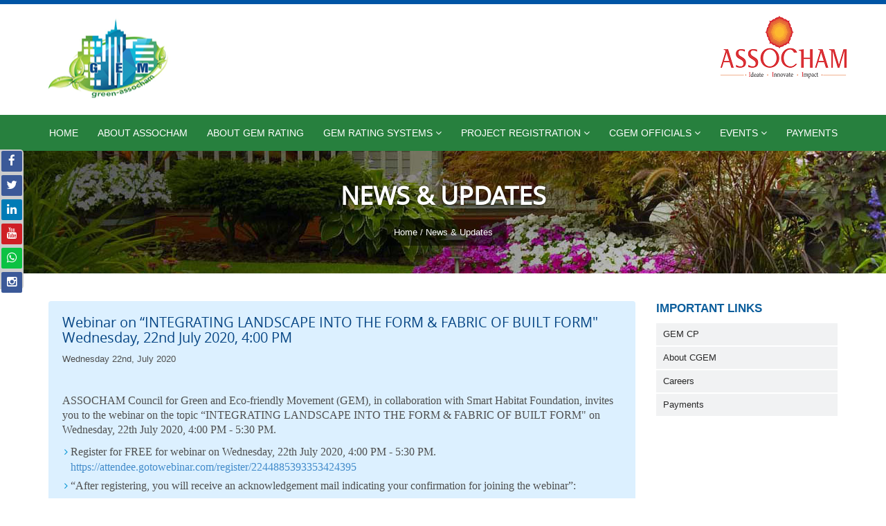

--- FILE ---
content_type: text/html; charset=UTF-8
request_url: https://green-assocham.com/news.php?id=90
body_size: 20227
content:
<!DOCTYPE html>
<html lang="en">
<head><meta http-equiv="Content-Type" content="text/html; charset=utf-8">

<meta http-equiv="X-UA-Compatible" content="IE=edge">
<meta name="viewport" content="width=device-width, initial-scale=1">
<title>Welcome</title>
<meta name="keywords" content="">
<meta name="description" content="">
<link rel="icon" href="images/fabicon.png" sizes="16x16"> 
<link href="css/bootstrap.min.css" rel="stylesheet">
<link href="style.css" rel="stylesheet">
<link rel="stylesheet" href="css/settings.css" type="text/css" />
<link rel="stylesheet" href="css/captions.css" type="text/css" />
<link href="https://maxcdn.bootstrapcdn.com/font-awesome/4.6.2/css/font-awesome.min.css" rel="stylesheet">    
<script src="js/jquery-1.11.1.min.js" type="text/javascript"></script>
<script type="text/javascript" src="js/jquery.validate.min.js"></script>
<script type="text/javascript" src="js/myscript.js"></script>
<script type="text/javascript" src="js/jquery-ui-1.8.2.custom.min.js"></script>
<link href="css/css.css" rel="stylesheet" type="text/css" /> 
<script src='https://www.google.com/recaptcha/api.js' async defer></script>
</head>
  <body class="home">
  
  
    <header>
    	<!--<section class="top-hdr"> 
  <div class="container">
  	<div class="row">
    	<div class="col-md-9"> 
        	<div class="top-links">
				
				<a href="cms.php?id=3&menu_id=1&title=contact-us">Contact Us</a>  | <div class="btn btn-brand"><a href="sign_in.php">Project Sign In</a></div> 			</div>
            </div>
    	<div class="col-md-3">
        <div class="search-area">
        <form class="search-form tab-pane active" id="movie" action="checkWebsiteSearch.php">
          <input id="dd_user_input" name="searchVal" type="text" onblur="if(this.value=='')this.value=this.defaultValue;" onfocus="if(this.value==this.defaultValue)this.value='';" class="form-control wd80" placeholder="Search..."/> 
		  
          <button type="submit"><i class="fa fa-search"></i></button>
        </form>
        
   </div>
        
        </div>
    </div>
    </div>
</section> -->
  
  </div>
    <header>
    	<div class="top-header">
            <div class="container">
                <div class="row">
                    <div class="col-sm-4 col-md-3 col-lg-3 logo-header">
                                                <a href="http://green-assocham.com/">
							<img src="header_img/1537808076.png" alt="ASSOCHAM GEM Green" />
						</a>
						                    </div>
                    <!-- END .logo-header -->
                    
                  <div class="col-sm-4 col-md-6 col-lg-6">
                                        </div> 
                      
                      
                      <div class="col-sm-4 col-md-3 col-lg-3 logo-header1">
                                                <a href=""target="_blank">
							<img src="header_img/1693546603.png" alt="Assocham"  />
						</a>
						                    </div>  
                  
                           	
                </div><!-- END .row -->
            </div><!-- END .container -->
        </div><!-- END .top-header -->
        
        <section class="main-navigation">
            <nav class="navbar navbar-default" role="navigation">
              <div class="container">
                <!-- Brand and toggle get grouped for better mobile display -->
                <div class="navbar-header">
                  <button type="button" class="navbar-toggle" data-toggle="collapse" data-target="#bs-example-navbar-collapse-1">
                    <span class="sr-only">Toggle navigation</span>
                    <span class="icon-bar"></span>
                    <span class="icon-bar"></span>
                    <span class="icon-bar"></span>
                  </button>
                  <a class="navbar-brand" href="#">Select Page</a>
                </div>
            
                <!-- Collect the nav links, forms, and other content for toggling -->
                <div class="collapse navbar-collapse" id="bs-example-navbar-collapse-1">
                    <ul><li><a href="index.php" class="" >Home </a></li>                                                
			<li><a href="cms.php?id=6&menu_id=7&title=about-assocham" class="" >About ASSOCHAM </a></li>                                                
			<li><a href="cms.php?id=4&menu_id=8&title=about-gem-rating" class="" >About GEM Rating </a></li>                                                
			<li><a href="#" class="" >GEM Rating Systems <i class="fa fa-angle-down"></i></a><ul><li><a href="cms.php?id=49&menu_id=67">GEM Sustainable New Buildings</a></li><li><a href="cms.php?id=52&menu_id=68">GEM Sustainable Existing Buildings</a></li><li><a href="cms.php?id=50&menu_id=68">GEM Sustainable Homes</a></li><li><a href="cms.php?id=51&menu_id=69">GEM Sustainable Factory Buildings</a></li><li><a href="/cms.php?id=57&menu_id=77">GEM Sustainable Warehouse and Logistics Hub</a></li><li><a href="/cms.php?id=66&menu_id=85">GEM Sustainable Healthcare Buildings</a></li><li><a href="/cms.php?id=67&menu_id=86">GEM Sustainable Green Interiors</a></li></ul></li>                                                
			<li><a href="registration.php" class="" >Project Registration <i class="fa fa-angle-down"></i></a><ul><li><a href="registration.php">Create a new account</a></li><li><a href="sign_in.php">Project Sign In</a></li><li><a href="cms.php?id=69&menu_id=87">GEM Certification Fees</a></li></ul></li>                                                
			<li><a href="#" class="" >CGEM Officials <i class="fa fa-angle-down"></i></a><ul><li><a href="/cms.php?id=53&menu_id=71&title=gem-executive-committee">GEM Executive Committee</a></li><li><a href="/cms.php?id=55&menu_id=72&title=gem-state-chapters">GEM State Chapters</a></li><li><a href="#">GEM Committees</a></li></ul></li>                                                
			<li><a href="event.php" class="" >Events <i class="fa fa-angle-down"></i></a><ul><li><a href="gallery.php">Gallery</a></li><li><a href="/forthcoming.php">Forthcoming Events</a></li><li><a href="/recent-event.php">Recent Events</a></li><li><a href="https://www.assocham.org/defaultpage.php?pageId=62">ASSOCHAM Monthly Magazine</a></li></ul></li>                                                
			<li><a href="cms.php?id=70&menu_id=88" class="" >Payments </a></li>                                                
			</ul>					
                </div><!-- /.navbar-collapse -->
              </div><!-- /.container-fluid -->
            </nav>
        </section><!-- END .main-navigation -->
                  
    </header><!-- END header -->
     














 <!--<header>
    	<div class="top-header">
<div class="col-sm-3 col-md-3 col-lg-2 logo-header">
        <a href="http://green-assocham.com/">
			<img src="header_img/1537808076.png" alt="ASSOCHAM GEM Green" />
		</a>
      </div>
      
      
      
      <div class="col-sm-3 col-md-3 col-lg-5"><h2>Care For The Mother Earth</h2></div>
                    
          <div class="col-sm-3 col-md-3 col-lg-3">
                     
            <div class="top-links">
           	   <a href="cms.php?id=3&menu_id=1&title=contact-us">Contact Us</a>  | <div class="btn btn-brand"><a href="sign_in.php">Project Sign In</a></div>             </div>
            <div class="clearfix"></div>
            <div class="search-area clearfix">
        <form class="search-form tab-pane" id="movie">
          <input name="" type="text" class="form-control wd80" placeholder="Search...">
          <button type="submit"><i class="fa fa-search"></i></button>
        </form>
        
   </div>
                     
          </div> 
                      
                      
          <div class="col-sm-3 col-md-3 col-lg-2 logo-header1">
            <a href=""target="_blank">
				<img src="header_img/1693546603.png" alt="Assocham"  />
			</a>
        </div>  
		
      
	  
    </div>
        
      
	
                  
    </header>
	<div class="clearfix"></div>
	<section class="main-navigation">
            <nav class="navbar navbar-default" role="navigation">
              <div class="container">
               
                <div class="navbar-header">
                  <button type="button" class="navbar-toggle" data-toggle="collapse" data-target="#bs-example-navbar-collapse-1">
                    <span class="sr-only">Toggle navigation</span>
                    <span class="icon-bar"></span>
                    <span class="icon-bar"></span>
                    <span class="icon-bar"></span>
                  </button>
                  <a class="navbar-brand" href="#">Select Page</a>
                </div>
            
                
                <div class="collapse navbar-collapse" id="bs-example-navbar-collapse-1">
                    <ul><li><a href="index.php" class="" >Home </a></li>                                                
			<li><a href="cms.php?id=6&menu_id=7&title=about-assocham" class="" >About ASSOCHAM </a></li>                                                
			<li><a href="cms.php?id=4&menu_id=8&title=about-gem-rating" class="" >About GEM Rating </a></li>                                                
			<li><a href="#" class="" >GEM Rating Systems <i class="fa fa-angle-down"></i></a><ul><li><a href="cms.php?id=49&menu_id=67">GEM Sustainable New Buildings</a></li><li><a href="cms.php?id=52&menu_id=68">GEM Sustainable Existing Buildings</a></li><li><a href="cms.php?id=50&menu_id=68">GEM Sustainable Homes</a></li><li><a href="cms.php?id=51&menu_id=69">GEM Sustainable Factory Buildings</a></li><li><a href="/cms.php?id=57&menu_id=77">GEM Sustainable Warehouse and Logistics Hub</a></li><li><a href="/cms.php?id=66&menu_id=85">GEM Sustainable Healthcare Buildings</a></li><li><a href="/cms.php?id=67&menu_id=86">GEM Sustainable Green Interiors</a></li></ul></li>                                                
			<li><a href="registration.php" class="" >Project Registration <i class="fa fa-angle-down"></i></a><ul><li><a href="registration.php">Create a new account</a></li><li><a href="sign_in.php">Project Sign In</a></li><li><a href="cms.php?id=69&menu_id=87">GEM Certification Fees</a></li></ul></li>                                                
			<li><a href="#" class="" >CGEM Officials <i class="fa fa-angle-down"></i></a><ul><li><a href="/cms.php?id=53&menu_id=71&title=gem-executive-committee">GEM Executive Committee</a></li><li><a href="/cms.php?id=55&menu_id=72&title=gem-state-chapters">GEM State Chapters</a></li><li><a href="#">GEM Committees</a></li></ul></li>                                                
			<li><a href="event.php" class="" >Events <i class="fa fa-angle-down"></i></a><ul><li><a href="gallery.php">Gallery</a></li><li><a href="/forthcoming.php">Forthcoming Events</a></li><li><a href="/recent-event.php">Recent Events</a></li><li><a href="https://www.assocham.org/defaultpage.php?pageId=62">ASSOCHAM Monthly Magazine</a></li></ul></li>                                                
			<li><a href="cms.php?id=70&menu_id=88" class="" >Payments </a></li>                                                
			</ul>                </div>
              </div>
            </nav>
        </section>-->
<script type="text/javascript"> 
$(function() {
$("#dd_user_input").autocomplete({
source: "global_search.php?cityId=28",
minLength: 2,
select: function(event, ui) {
var getUrl = ui.item.id;
if(getUrl != '#') {
//location.href = getUrl;
}
},

html: true, 
open: function(event, ui) {
$(".ui-autocomplete").css("z-index", 1000);
}
});

});
</script>

	    </header><!-- END header -->
    

<div class="inner-banner">

 <div class="banner-caption">
<h1>News & Updates</h1>
  <p><a href="index.php">Home</a> /  News & Updates</p>
 </div>

</div>
    <!-- .marketing-area -->
    
<section class="inner-content">  
<div class="container">
	<div class="row">
    <div class="col-md-9">
    	<div class="content-part">
			<h2>Webinar on  “INTEGRATING LANDSCAPE INTO THE FORM & FABRIC OF BUILT FORM"   Wednesday, 22nd July 2020, 4:00 PM</h2>
			<p>
			    			    Wednesday 22nd, July 2020</p>
						<p><p><img alt="" src="http://green-assocham.com/property/ckfinder_img/images/long(1).JPG" style="width: 800px; height: 1000px;" /></p>

<p><span style="font-size:16px;"><font face="Book Antiqua">ASSOCHAM Council for Green and Eco-friendly Movement (GEM), in collaboration with Smart Habitat Foundation, invites you to the webinar on the topic “INTEGRATING LANDSCAPE INTO THE FORM & FABRIC OF BUILT FORM" on Wednesday, 22th July 2020, 4:00 PM - 5:30 PM.</font></span></p>

<ul>
	<li><span style="font-size:16px;"><font face="Book Antiqua">Register for FREE for webinar on Wednesday, 22th July 2020, 4:00 PM - 5:30 PM. <a href="https://attendee.gotowebinar.com/register/2244885393353424395">https://attendee.gotowebinar.com/register/2244885393353424395</a> </font></span></li>
	<li><span style="font-size:16px;"><font face="Book Antiqua">“After registering, you will receive an acknowledgement mail indicating your confirmation for joining the webinar”: </font></span></li>
</ul>

<p><span style="font-size:16px;"><strong><font face="Book Antiqua">Attendees will be issued a participation e-certificate.</font></strong></span></p></p>
						<!--<center><a href="new_delegate_registration.php?id=50"><input class="btn btn-primary text-center" name="btn_delegate_registration" value="Delegate Registration" type="button"> </a>
			<a href="#"><input class="btn btn-primary text-center" name="btn_patner_sponsor" value="Partner Sponsor" type="button"> </a></center>-->
						
						
		</div>
    </div>
	
    <div class="col-md-3">
    <div class="right-menu-title">Important Links</div>
        <ul class='right-menu'><li><a href="manage_gem_cp.php">GEM CP</a></li><li><a href="cms.php?id=7&menu_id=13&title=about-cgem">About CGEM</a></li><li><a href="cms.php?id=12&menu_id=15&title=careers">Careers</a></li><li><a href="cms.php?id=70&menu_id=88">Payments</a></li></ul>	</div>
    
    </div>

</div>    
</section>

  <section class="scrb-newsl">
    <div class="container">
    <div class="row">  
    <p style="text-align: center;"><font face="Arial, Helvetica, sans-serif" size="3" color="00000"><strong>THE ASSOCIATED CHAMBERS OF COMMERCE & INDUSTRY OF INDIA</strong><br/><em>ASSOCHAM Corporate Office:</em></font></font></p>

<p style="text-align: center;"><font face="Arial, Helvetica, sans-serif" size="2" color="00000">4th Floor, YMCA Cultural Centre and Library Building,<br>
01, Jai Singh Road, New Delhi - 110001<br />
<strong>Tel: </strong>011 - 46550555/ +91 9315700465  <br />E-mail: amitkumar.sharma@assocham.com</p>
    <!--	<div class="col-sm-12 col-md-6"><h2>Subscribe Newsletters for Update</h2></div>
	<!--<form id="frmNewsletter" method="post" action="sendSubscription.php">
							<div class="form-group">
								<input class="form-control" id="inputEmail" name="inputEmail" placeholder="Enter your Email for Subscribe Newsletter" type="email" title="Please Enter Valid Email Id." required>
							</div>
							<button class="btn btn-primary" type="submit" name="newsletter">Send</button>
							
		  </form>-->
		  
	 <!-- <form id="frmNewsletter" method="post" action="sendSubscription.php">
		  <div class="col-md-5 form-group">
			  <input class="form-control" id="inputEmail" name="inputEmail" placeholder="Enter your Email for Subscribe Newsletter" type="email" title="Please Enter Valid Email Id." required>
		  </div>
		   <div class="col-md-1">
			  <input class="btn btn-primary" type="submit" name="newsletter" value="Submit" style="margin-top:0px;">
		  </div>
	  </form>-->
    </div>
    
	<!--<form id="frmQEnquiry" method="post" action="sendQuickEnquiry.php">
    <div class="row">
    <div class="col-md-12 dt-lnw"><h2>Quick Enquiry</h2></div>
	
          

                <div class="col-md-2 form-group">
                  <input class="form-control" name="qname" id="qname" placeholder="Full Name*" type="text" required>
                </div>
                <div class="col-md-3 form-group">
                  <input class="form-control" name="qemail" id="qemail" placeholder="Email Address*" type="email" required>
                </div>
                <div class="col-md-2 form-group">
                  <input class="form-control" name="qphone" placeholder="Phone Number*" type="text" required>
                </div>
                <div class="col-md-4 form-group">
                  <input name="qmessage" id="qmessage" type="text" class="form-control" size="20" placeholder="Your Message...*" required>
                </div>
                 <div class="col-md-1">
				 <input class="btn btn-primary text-center" type="submit" name="btnSubmit" value="Submit" style="margin-top:0px;">
				 
				 
				 </div>
                
          		






    </div>
    </form>-->
    </div>
</section>
   
    
<section class="cpyright">
    <div class="container">
    <div class="row">  
    	<div class="col-sm-6"><div class="txt-lft">© 2018-2024. All Rights Reserved.</div></div>
		<div class="col-sm-6" ><div class="txt-rgt"><a href="cms.php?id=10&menu_id=3&title=terms-conditions" style="color:#000;">Terms & Conditions</a> <span> | </span><a href="cms.php?id=11&menu_id=4&title=privacy-policy" style="color:#000;">Privacy Policy</a> <span> | </span><a href="cms.php?id=65&menu_id=74&title=videos" style="color:#000;">Videos</a> <span> | </span><a href="cms.php?id=70&menu_id=88&title=payment-page" style="color:#000;">PAYMENT PAGE</a> </div></div>
		
		
    </div>
     </div>
 </section>
 
 
 <aside id="sticky-social">
    <ul>
        <li><a class="btn-social-icon btn-facebook" href="https://www.facebook.com/Green-Assocham-370615903365565" target="_blank"><i class="fa fa-facebook"></i></a></li>
        <li><a class="btn-social-icon btn-twitter" href="https://twitter.com/GreenAssocham" target="_blank"><i class="fa fa-twitter"></i></a></li>
        <!--<li><a class="btn-social-icon btn-google-plus" href="https://plus.google.com/u/0/115667423488337907914" target="_blank"><i class="fa fa-google-plus"></i></a></li>-->
        <li><a class="btn-social-icon btn-linkedin" href="https://www.linkedin.com/in/green-assocham/" target="_blank"><i class="fa fa-linkedin"></i></a></li>
        <li><a class="btn-social-icon btn-youtube" href="https://www.youtube.com/channel/UCyxag_AvoPgyd61dZI3-OXQ" target="_blank"><i class="fa fa-youtube"></i></a></li>
        <li><a class="btn-social-icon btn-whatsapp" href="https://api.whatsapp.com/send?phone=919315700465" target="_blank"><i class="fa fa-whatsapp"></i></a></li>
        <li><a class="btn-social-icon btn-instagram" href="https://www.instagram.com/greenassocham/?hl=en" target="_blank"><i class="fa fa-instagram"></i></a></li>
    </ul>
</aside>
 
 <script>
/*$("#frmNewsletter").validate({
	submitHandler: function (form) 
	{
	   form.submit(); 
	}
});
$("#frmQEnquiry").validate({
	submitHandler: function (form) 
	{
	   form.submit(); 
	}
});*/
</script> 
<style>
label { color:#ff0000; !important}
</style>    
    <a href="#top" id="scroll-top"></a>


    <!-- jQuery (necessary for Bootstrap's JavaScript plugins) -->

    <!-- Include all compiled plugins (below), or include individual files as needed -->
<script src="js/bootstrap.min.js"></script>
    <script src="js/jquery.slides.min.js"></script>
	<script src="js/jquery.sudoslider.min.js"></script>
	<script src="js/jquery-scrolltofixed.js" type="text/javascript"></script>
    <script src="js/script.js"></script> 

    
    <script src="js/jquery.themepunch.plugins.min.js" type="text/javascript"></script>
    <script src="js/jquery.themepunch.revolution.min.js" type="text/javascript"></script>

</body>
</html>
<script>
$("#frmProductRegistration").validate({
           submitHandler: function (form) {
           form.submit(); 
    }
});
</script>

--- FILE ---
content_type: text/css
request_url: https://green-assocham.com/style.css
body_size: 32982
content:


@font-face {
    font-family: 'Open Sans';
    src: url('fonts/opensans-regular-webfont.eot');
    src: url('fonts/opensans-regular-webfont.eot?#iefix') format('embedded-opentype'),
         url('fonts/opensans-regular-webfont.woff2') format('woff2'),
         url('fonts/opensans-regular-webfont.woff') format('woff'),
         url('fonts/opensans-regular-webfont.ttf') format('truetype'),
         url('fonts/opensans-regular-webfont.svg#open_sansregular') format('svg');
    font-weight: normal;
    font-style: normal;

}


body{
	background:#fff;
	margin:0px;
	font-family: Arial, Helvetica, sans-serif;
	font-size:14px;
	line-height:22px;
	color:#4f4f4f;	
	}

h1, h2, h3, h4, h5 {
	font-family: "Open Sans", Helvetica, Arial, Verdana, sans-serif;
	}

* {
	margin: 0;
	padding: 0;
	}

/* Mozilla based browsers */
::-moz-selection {
       background-color: #0055a5;
       color: #fff;
}

/* Works in Safari */
::selection {
       background-color: #0055a5;
       color: #fff;
}	

.container-fluid {
	padding-left:0px;
	padding-right:0px;
	}

.container-fluid .row {
	margin-left:0px;
	margin-right:0px;
	}
	
a:focus {
	outline:none;
	}
	

/* -- Header -- */
.wd80 { width:80% !important;}	
.mg-tp { margin-top:0px !important;}
header {
	width:100%;		
	background:#fff;
	border-top:3px solid #0055a5;	
	}

.top-header {
	padding:15px;
	background: #fff;
	}
.top-header h2{ font-size:28px; text-align:center; color:#27803e;}
.top-header h2 b{ font-size:34px; text-align:center; color:#27803e;}
.top-header h2 span{font-size:24px !important; color:#004180; font-style:italic; }	
.logo-header {
	text-align:left;
	padding:0;		
	}
	
.logo-header a {
	/*display:block;*/
	}

.logo-header img {
	max-width:100%;
	}
.logo-header1 {
	text-align:right;
	padding:0;		
	}

.top-links { padding:5px 10px; margin:0px; text-align:left; color:#fff;}
.top-links a{ padding:0px; margin:0px 6px; text-align:left;  color:#fff;}
.top-links a:hover{ color:#4798cd; text-decoration:none;}
.top-links a:first-child{ margin-left:0px;}


.top-links .btn {
	margin-left:5px;
    padding:8px 15px;
}
.btn.btn-brand {
    background-color: #4798cd;
    color: #fff;
}
.btn.btn-brand:hover {
    background-color: #fff;
    color: #4798cd;
}

.search-bx { border:1px solid #f5f5f5;}


.phone-header {	
	display:block;
	text-align:right;
	font-family: "Open Sans", Helvetica, Arial, Verdana, sans-serif;
	}

.phone-header i {	
	display:block;
	color:#333;
	font-weight:bold;
	font-style:normal;
	font-size:171.4%;
	margin-bottom:5px;
	}

.phone-header b {
	margin-left:10px;
	display:inline-block;	
	color:#0055a5;
	font-size:168.4%; padding-bottom:6px;
	}
	.phone-header b img { float:right; margin-left:5px;

	}

.phone-header b a {
	color:#0055a5;
	text-decoration:none;
	background:url(images/icon-phone-header.png) no-repeat left;
	padding-left:30px;
	padding-bottom:2px;
	}
.phone-header b a:hover {
	color:#0055a5;
	text-decoration:none;
}


.search-area { background:#f5f5f5; margin-top:2px;}
.form-control { width:90%; display:inline-block; }
.search-area form.search-form{ padding:5px;}
.search-area form.search-form input[type="button"]{ border:0px; border-radius:0px; background:#165099; line-height:32px; color:#fff; padding:0 15px;}
.search-area form.search-form input[type="button"]:hover{background:#da2128;}
.search-area form.search-form > button { background:#4798cd; border-radius:4px; color:#FFF; padding:6px 16px; font-size:100%; line-height:22px; border:0px;}
.search-area form.search-form > button:hover { background:#333;}
.search-area form.search-form label, .search-area form.search-form label:nth-child(1), .search-area form.search-form label:nth-child(2) { width:50%; float:left; padding:0 10px 0 0;}
.search-area form.search-form input[type="button"] { width:47%; float:left; marggin:0 10px 0 0;}
/* -- Main Navigation -- */

.main-navigation {
	
	}
	
.main-navigation .container {
	padding:0px;
	}

.main-navigation .navbar-default {	
	border:none;
	-webkit-border-radius: 0;
	border-radius: 0;	
	background:#27803e;

	}

#bs-example-navbar-collapse-1 {
	padding:0px;
	}

.main-navigation .navbar {
	margin-bottom:0px;
	}

.main-navigation .navbar-brand {
	display:none;
	}

.main-navigation ul {
	margin:0px;
	padding:0px;
	list-style:none;
	text-align:center;
	}

.main-navigation ul li {
	margin:0px;
	padding:0px;
	display:inline-block;
	position:relative;
	}	

.main-navigation ul li:first-child {	
	background:none;
	}

.main-navigation ul li a,
.main-navigation ul li a:visited {	
	display:block;
	padding:15px 12px;
	text-decoration:none;
	font-size:14px;
	color:#fff;
	text-transform:uppercase;
	-webkit-transition:all 0.25s ease-in-out;
	-moz-transition:all 0.25s ease-in-out;
	-o-transition:all 0.25s ease-in-out;
	}


.main-navigation ul li a:hover,
.main-navigation ul li a:active,
.main-navigation ul li a:focus {
	color:#fff;
	background:#064584;
	}

.main-navigation ul li:hover > a {
	color:#fff;
	background:#064584;
	}
	
	
	/* -- First Level Drop Down -- */
	
.main-navigation ul ul {
	display:none;
	position:absolute;
	z-index:102;
	width:300px;
	background:#064584;
	text-align:left;
	border-top:2px solid #4591cf;
	}

.main-navigation ul li:hover ul {
	display:block;
	}

.main-navigation ul ul li {	
	width:300px;
	background:none;
	padding:0px;
	border:0px;
	border-top:1px solid #4591cf;
	}

.main-navigation ul ul li:first-child {		
	border:0px;
	}

.main-navigation ul ul li a,
.main-navigation ul ul li a:visited {	
	display:block;
	padding:6px 25px;
	text-decoration:none;
	font-size:92.9%;
	color:#fff;
	text-transform:none;
	border-radius:0px
	}

.main-navigation ul ul li a:hover,
.main-navigation ul ul li a:active,
.main-navigation ul ul li a:focus {
	background:#4591cf;	
	color:#fff;
	}	

.main-navigation ul ul li:hover > a {
	background:#4591cf;	
	color:#fff;
	}	

	
	/* -- Second Level Drop Down -- */

.main-navigation ul ul ul {	
	display:none !important;
	top:0px;
	left:300px;
	width:200px;
	border-top:none;
	}

.main-navigation ul ul li:hover ul {	
	display:block !important;
	}

.main-navigation ul ul ul li {		
	width:200px;
	}
	

/* -- Marketing Area -- */

.marketing-area {
	background:#fff;
	margin-top:15px;	
	}

	
.rev_slider_wrapper {
	background:none !important;
	}
	
	
/* -- top Header Area -- */	
.top-hdr { background:#064584;}


/* -- Breadcrumb Area -- */

.breadcrumb-area  {
	margin-bottom:5px;
	}

	.breadcrumb {
		margin-bottom:0px;
		padding:5px 0;		
		border-radius:0px;
		background:none;
		font-size:92.9%;
		}
	
	.breadcrumb li:first-child {	
		background:url("images/icon-home.png") no-repeat left 3px;
		padding-left:23px;
		}
	
	.breadcrumb > li + li:before {
		color:#444;
		content: "\00BB ";
		}		
	
	.breadcrumb a {
		color:#444;
		text-decoration:none;
		}
	
	.breadcrumb a:hover	 {
		color:#0055a5;
		text-decoration:none;
		}	
	
	.breadcrumb li.active {
		color:#0055a5;
		}


/*login*/
.contact-sec { background:#dcf0ff; float: left; padding:40px 50px; width: 100%; } 
.blu{font-size:112%; font-weight:600; color:#31708f; margin:0px; padding:0px;}
.contact-sec .widget-title {margin-bottom: 30px; padding: 0 0 20px;}
.widget-title { border-bottom: 1px solid #fff;  float: left;  padding: 20px;  width: 100%;}
.widget-title > h3 {float: left; font-size:25px;  color: #333; margin: 0 15px 0 0;}
.widget-title > span {
    color: #707070;
    float: left;
    font-size: 13px;
    margin-top: 7px;
}
.account-form { float:left; width: 100%;}
.account-form > form { float:left;  width: 100%;}	
.account-form > form  div.feild { float: left;}

.account-form > form  div.feild > input, .account-form > form select {
    border: 1px solid #e6eaea;
    /*float: left;*/
    font-size: 14px;
    letter-spacing: 0.2px;
    margin-bottom: 10px;
    padding:10px 20px;
    width: 100%;
	height:46px;
}

.account-form > form  div.feild > input:focus {
    border-color: #3eade6;
}

.account-form .btn-default { background:#4798cd; border:#4798cd; font-size:14px; color:#FFF; padding:14px 30px; border-radius:0px;}
.account-form .btn-default:hover { background:#3276b1; border:#333; color:#FFF;}

.account-form .dropdown-menu ul { margin-bottom:0px;}
.account-form .dropdown-menu li { margin:0; list-style:none;}
.account-form .dropdown-menu li a{ color:#431c53; text-decoration:none; background:#FFF; width:320px; display:block; padding:3px 20px;}
.account-form .dropdown-menu li a:hover{ text-decoration:none; background:#f5f5f5; color:#262626;}

.more-option {
    padding:42px 0;
    position: absolute;
    right: -80px;
    text-align: center;
    top: 50%;    
    -webkit-transform: rotate(-90deg) translateX(50%);
    -moz-transform: rotate(-90deg) translateX(50%);
    -ms-transform: rotate(-90deg) translateX(50%);
    -o-transform: rotate(-90deg) translateX(50%);
    transform: rotate(-90deg) translateX(50%);

    width: 100px;
}
.more-option::before {
    background: #fff none repeat scroll 0 0;
    content: "";
    height: 1px;
    left: 0;
    position: absolute;
    top: 50%;
    width: 25px;
}
.more-option::after {
    background: #fff none repeat scroll 0 0;
    content: "";
    height: 1px;
    right: 0;
    position: absolute;
    top: 50%;
    width: 25px;
}
.more-option span {
    color: #a5a5a5;
}
.creat-an-account {
    display: table;
    float: left;
    padding-left: 58px;
    padding-top: 64px;
    vertical-align: middle;
    width: 100%;
}
.creat-an-account > span {
    color: #383838;
    float: left;
    font-size: 16px;
    text-align: left;
    width: 100%;
}
.creat-an-account > a {
    background: #4798cd none repeat scroll 0 0;
    color: #ffffff;
    float: left;
    font-size: 14px;
    margin-top: 19px;
    padding: 14px 30px;
}
.creat-an-account > a:hover { background:#3276b1; color:#FFF; text-decoration:none;}
.creat-an-account h4 {
    color: #555555;
    float: left;
    font-size: 13px;
    margin: 33px 0 0;
    width: 100%;
}
.creat-an-account > ul {
    float: left;
    list-style: outside none none;
    margin: 15px 0 0;
    padding: 0;
    width: 100%;
}
.creat-an-account > ul > li {
    float: left;
    margin-right: 4px;
}
.creat-an-account > ul > li > a {
    float: left;
}
.creat-an-account > ul > li > a > i {
    color: #ffffff;
    float: left;
    font-size: 14px;
    height: 40px;
    line-height: 40px;
    text-align: center;
    width: 40px;
}

/*service*/

.services{ padding:50px 0;text-align:center; }
.icon-presentation{ padding-bottom:5px;}
.title-presentation{ font-size:15px; text-transform:uppercase; color:#4591cf; margin-bottom:5px;}
.services p{ font-size:14px; line-height:20px;}

.star { color:#F00;}

/* -- Mid Section -- */

.page-title h1 {
    color: #333;
    font-size:214.3%;
    font-weight: normal;
    margin:0px;
	}
	
.banner {
	margin-top:20px;
	}
	
.banner figure img {	
	max-width:100%;
	}

/* -- Phone Area -- */

.phone-area {
	width:100%;
	text-align:center;
	color:#fff;
	padding:20px 0px;
	font-family: "Open Sans",Helvetica,Arial,Verdana,sans-serif;
	font-size:208.6%;
	background: #0055a5;
	}

.phone-area a {
	color:#fff;	
	text-decoration:none;
	}


/* -- Main Content -- */

.mid-section {
	margin:50px 0px;	
	}

	
.content .divider-content {
    border-bottom: 1px dotted #ccc;
    margin-bottom: 15px;
    padding-bottom: 15px;
	margin-left:15px;
	margin-right:15px;
	}

.content {
	padding-bottom:20px;
	font-size:14px;
	}

.content a,
.content a:visited {
	color:#0055a5;
	text-decoration:none;
	}

.content a:hover,
.content a:active,
.content a:focus {
	color:#444;	
	}

.content img {
	max-width:100%;
	background-color:#fff;	
	border: 1px solid #dfdfdf;
	}
	

/* --  Home page mid section classes --*/

body.home .mid-section {				
	margin:25px 0;
	padding:20px 0 20px 0;
	}

body.home .mid-section h3 {				
	font-size:18px;
    margin: 10px 0px 2px 0;
	color:#064584;
	}	

body.home .mid-section img {	
	max-width:100%;
	margin-top:6px;
	}

body.home .mid-section .col-sm-10 p {		
	margin-bottom:25px;
	}

body.home .mid-section p a {			
	color:#0055a5;
	}
	
body.home .mid-section .mrg-btm {
	margin-bottom:15px;
	}

body.home .mid-section ul {
	margin:0px;
	padding:0px;
	list-style:none;
	}

body.home .mid-section ul {
	margin:0;
	padding:0px;
	list-style:none;
	}	

body.home .mid-section ul li {
	margin:0px;
	padding:0px;
	list-style:disc;
	margin:0 0 0 14px;
	padding:2px 0px;
	font-size:14px;
	}		
body.home .mid-section ul li a{ color:#333;}
body.home .mid-section ul li a:hover{ color:#2a6496; text-decoration:none !important;}


/* -- news-events -- */
.news-events { width:100%; background:#dceffe; padding:35px 0px;}
.news-events h2{ font-size:25px; font-weight:bold; color:#064584; padding:0px; margin:0 0 15px 0;}
.news-updates { background:#FFF; padding:15px 15px 10px 15px;}
.news-lst{ border-bottom:1px dotted #CCC; margin-bottom:10px;}
.news-lst h4 { font-size:15px; line-height:22px; color:#064584; text-align:left; padding:0 0 4px 0; margin:0px;}
.news-lst h4 a{color:#064584;}
.news-lst h4 a:hover{ color:#333; text-decoration:none;}
.news-lst p { font-size:14px; color:#4798cd; text-align:left;}


.latst-evnts { background:#FFF; text-align:center; padding:8px;}
.latst-evnts h2 { font-size:18px; text-align:center !important; line-height:22px; color:#064584; text-align:left; padding:10px 10px 0px 10px; margin:0px;}
.latst-evnts h2 a{color:#064584;}
.latst-evnts h2 a:hover{ color:#333; text-decoration:none;}
.latst-evnts h4 { font-size:15px; color:#4798cd; text-align:center; padding:10px; margin:0px;}
.latst-evnts p {font-size:14px; line-height:21px; color:#333; text-align:center;  padding:0px 10px;}
.latst-evnts p a{color:#333;}
.latst-evnts p a:hover{color:#064584; text-decoration:none;}
.rd-mr { font-size:13px; color:#FFF; text-align:center; }
.rd-mr a{color:#FFF; text-decoration:none;  padding:6px 12px; margin:8px 0 15px 0;background:#4798cd; display:inline-block; }
.rd-mr a:hover{color:#FFF; background:#064584; text-decoration:none;} 


/*.scrb-newsl { background:url(images/bg-btm.jpg) top center no-repeat; padding:10px 0px; } */
.scrb-newsl { background:#dceffe; top center no-repeat; padding:10px 0px; }
.scrb-newsl h2 { font-size:26px; color:#FFF; padding:10px 0px; margin:0px;}
.dt-lnw { border-top:1px dotted #FFF;}


.scrb-newsl .form-group input {
  height:36px;
  padding: 10px;
}
.scrb-newsl form .btn-primary {
  border: medium none;
  font-weight: 600;
  height:36px;
  margin:10px 47px 0 0;
  padding:0 20px;
  position: absolute;
  right: 0;
  top:0;
  text-transform: uppercase;
}

.scl-links { text-align:left; padding:14px 0 0 0;}
/* -- Footer -- */

footer {
	padding:10px 0;
	color:#fff;
	background:#27803e;
	font-size:12px;
	}
	
footer a,
footer a:visited {	
	color:#fff;
	text-decoration:none;
	}

footer a:hover,
footer a:active,
footer a:focus {
	color:#000;
	text-decoration:none;
	}

.footlinks {
	text-align:right;
	}

.footlinks span {
	padding:0 3px;
	}
.pdbt-nn { padding-bottom:0px !important;}

.footer-bottom { padding:0px;}
.footer-bottom  h2{font-size:18px; font-weight:600; text-align:left; color:#FFF; }

.btm-txt { color:#FFF; }
.btm-txt p{ font-size:14px; line-height:22px; padding:0 0 10px 0; margin:0px; color:#FFF; }
.btm-txt ul { padding:0px; margin:0px;}
.btm-txt ul li{ width:45%; font-size:14px; float:left; list-style:disc; padding:0px 0 11px 0; margin:0px 0 0 14px;}

.btm-txt .form-group { margin-bottom:6px;}
.btm-txt .form-control { padding:2px 4px; height:28px; font-size:12px; border-radius:2px;}
.btm-txt textarea.form-control {height: auto;}

.btm-txt button {
	background:#064584;
    border: 1px solid #fff;
    color: #ffffff;
    font-size:15px;
    padding:2px 20px;
    text-transform: uppercase;
    transition: all 0.3s ease 0s;
	border-radius:2px;
}
.btm-txt button:hover {
    background: #1a61a7 none repeat scroll 0 0;
	
}

.copyrights {
	}
.scl-med {text-align:right;}

a#scroll-top {
	display:none;
	position:fixed;
	right:20px;
	bottom:4px;
	height:51px;
	width:51px;
	line-height:51px;
	background:url(images/up-arrow.png) no-repeat center center;
	
	-webkit-transition:all 0.25s ease-in-out;
	-moz-transition:all 0.25s ease-in-out;
	-o-transition:all 0.25s ease-in-out;
	z-index:9999;
}
a#scroll-top:hover {
	opacity:0.8;
	-moz-opacity:0.8;
	-webkit-opacity:0.8;
}

.scroll-to-fixed-fixed {
	border-top:3px solid #333;
	}

.cpyright { padding:10px 0px; font-size:12px; text-align:center; color:#333;}

.lgn-bg { background: url(images/login-bg.jpg) top center no-repeat;}
.lgn-bg h2 { font-size:22px; text-align:left; color:#fff; padding:10px 0 0 15px; margin:0px;}
 

/*inner-banner*/
.inner-banner{ margin-bottom:30px; text-align:center; background:url(images/inr-bg.jpg) top center no-repeat; padding:30px 0px; margin:0px;}
.banner-caption h1{ text-transform:uppercase; text-shadow:0 0 3px rgba(0,0,0,0.7); color:#fff; font-weight:800; text-align:center; padding:15px 0 ; margin:0px;}
.banner-caption p{ background:rgba(0,0,0,0.5); text-align:center; font-size:13px; color:#FFF; padding:8px 20px; border-radius:2px; display:inline-block; }
.banner-caption p a{ color:#fff; text-decoration:none;}
.banner-caption p > .active{ color:rgba(255,255,255, 0.6)}


.inner-content { padding:0px; margin:40px 0px;}
.content-part { background:#dcf0ff; padding:20px; border-radius:4px; text-align:left;}
.content-part h2{ font-size:20px; color:#064584; text-align:left; padding:0px; margin:0 0 10px 0;}
.content-part h3{ font-size:17px; color:#1a61a7; text-align:left; padding:0px; margin:0 0 8px 0;}
.content-part p{ font-size:13px; line-height:20px;}
.content-part ul{margin:0px 0px 5px 0px; padding:0px;}
.content-part ul li{list-style-type:none;padding-bottom:5px;  margin-left:12px;}
.content-part ul li:before{content:'\f105';font-family:'FontAwesome';position:absolute;left:18px; padding-left:20px; color:#0194d3;}

.right-menu-title{font-size:120%;color:#0c5e9c;text-transform:uppercase;font-weight:600;margin-bottom:10px;}
ul.right-menu{margin:0px 0 20px;padding:0px;}
ul.right-menu li{list-style-type:none;padding-bottom:2px;}
ul.right-menu li a{background:#f1f2f3;color:#292929;padding:5px 10px;font-size:90%;display:block;text-decoration:none;}
ul.right-menu li a:hover{background:#126627;color:#fff;}

.mb4{ margin-bottom:4px;}
.mb15{ margin-bottom:15px;}
.mb30{ margin-bottom:30px;}
.h34{ height:34px;}
.h44{ height:44px; background:#d9ead1;}


.fl-lt { float:left;}
.fl-rt { float:right;}

.events-list { background:#dcf0ff; padding:20px 20px 10px 20px; border-radius:4px; margin-bottom:20px;}
.events-list h2{ font-size:20px; color:#064584; text-align:left; padding:0px; margin:0 0 4px 0;}
.events-list h2 a{color:#064584; text-decoration:none;}
.events-list h2 a:hover{color:#333; text-decoration:none;}
.events-list h6{ font-size:14px; color:#1a61a7; text-align:left; padding:0px; margin:0 0 8px 0;}
.events-list p{ font-size:13px; line-height:20px;}


.single-event {
  background: #fff none repeat scroll 0 0;
  box-shadow: 0 0 5px rgba(0, 0, 0, 0.2);
  padding:0 0 10px 0;
  margin-bottom:20px;
  min-height:370px;
}
.event-thumb {
    overflow: hidden;
    position: relative;
}
.event-thumb a { position:relative; z-index:9999;}
.event-thumb::before {
  background: rgba(0, 0, 0, 0.5) none repeat scroll 0 0;
  content: "";
  height: 100%;
  left: 0;
  position: absolute;
  top: 0;
  transition: all 0.3s ease 0s;
  width: 100%;
  opacity: 0;
  z-index: 1;

}
.single-event:hover .event-thumb::before {
    opacity: 1;
    visibility: visible;
}
.event-thumb img {
    width: 100%;
}

.single-event h2{ font-size:20px; color:#064584; text-align:left; padding:10px 8px; margin:0;}
.single-event h2 a{color:#064584; text-decoration:none;}
.single-event h2 a:hover{color:#333; text-decoration:none;}
.single-event h6{ font-size:14px; color:#1a61a7; text-align:left; padding:0px; margin:0 0 8px 0;}
.single-event p{ font-size:13px; line-height:20px; padding:0px 8px;}


.modal-dialog {width:600px;}
.thumbnail {margin-bottom:6px;}

.carousel-control.left,.carousel-control.right{
  background-image:none;
  /*margin-top:10%;
  width:5%;*/
}


/* ----- Media Queries ----- */
/* ----- These follow after primary styles so they will successfully override. ----- */

/* ==========================================================================
   7. How It Works Section
========================================================================== */
.how-it-works {
    /*background: #f5f5fa;*/
	padding-bottom: 30px;
}

.board{
	/*width: 75%;
	margin: 60px auto;
	margin-bottom: 0;
	box-shadow: 10px 10px #ccc,-10px 20px #ddd;*/
}
.board .nav-tabs {
	position: relative;
	/* border-bottom: 0; */
	/* width: 80%; */
	margin: 40px auto;
	margin-bottom: 0;
	box-sizing: border-box;

}

.board > div.board-inner > .nav-tabs {
	border: none;
}

p.narrow{
	width: 60%;
	margin: 10px auto;
}

.liner{
	height: 2px;
	background: #4798cd;
	position: absolute;
	width: 50%;
	margin: 0 auto;
	left: 0;
	right: 0;
	top: 50%;
	z-index: 1;
}

.nav-tabs > li.active > a, .nav-tabs > li.active > a:hover, .nav-tabs > li.active > a:focus {
	color: #555555;
	cursor: default;
	/* background-color: #ffffff; */
	border: 0;
	border-bottom-color: transparent;
	outline: 0;
}

span.round-tabs{
	width:120px;
	height:120px;
	line-height:22px;
	display: inline-block;
	border-radius:100px;
	background:white;
	z-index: 2;
	position: absolute;
	left: 0;
	text-align:center;
	font-size:16px;
	background:#4798cd;
	padding-top:32px;
}

span.round-tabs.one{
	border:2px solid #4798cd;
	color: #ddd;
}

li.active span.round-tabs.one, li.active span.round-tabs.two, li.active span.round-tabs.three, li.active span.round-tabs.four, li.active span.round-tabs.five {
	background: #064584 !important;
	border: 2px solid #064584;
	color: #fff;
}

span.round-tabs.two{
	border: 2px solid #4798cd;
	color: #ddd;
}

span.round-tabs.three{
	border: 2px solid #4798cd;
	color: #ddd;
}

span.round-tabs.four{
	border: 2px solid #4798cd;
	color: #ddd;
}

span.round-tabs.five{
	border: 2px solid #4798cd;
	color: #ddd;
}

.nav-tabs > li.active > a span.round-tabs{
	background: #fafafa;
}
.nav-tabs > li {
	width: 50%;
	
}

.nav-tabs > li a{
	width:120px;
	height:120px;
	margin: 20px auto;
	border-radius: 100%;
	padding: 0;
}

.nav > li .active { background:#FFF !important;}

.nav-tabs > li a:hover{
	background: transparent;
}

.tab-content{
}
.tab-pane{
	position: relative;
	padding:20px;
	border-radius:4px;
	background:#dcf0ff !important;
}
.tab-pane h2 { font-size:30px; text-align:left; padding:0px; margin:0 0 10px 0;}
.btn-outline-rounded{
	padding: 10px 40px;
	margin: 20px 0;
	border: 2px solid transparent;
	border-radius: 25px;
}

.btn.green{
	background-color:#69cb95;
	/*border: 2px solid #5cb85c;*/
	color: #ffffff;
}

#sticky-social{ position:fixed; left:0px; top:30%; background:#ccc; padding:2px; border-radius:0 5px 5px 0; height:28%}
#sticky-social li{ padding-bottom:5px;}
.btn-social-icon{ cursor:pointer; width:30px; display:block; height:30px; line-height:30px; background:#3b5998; border-radius:2px; text-align:center; color:#fff; font-size:130%; }
.btn-social-icon.btn-tumblr{ background:#2c4762;}
.btn-social-icon.btn-google-plus{ background:#dd4b39;}
.btn-social-icon.btn-linkedin{ background:#007bb6;}
.btn-social-icon.btn-youtube{ background:#cf1f25;}
.btn-social-icon.btn-whatsapp{ background:#0cc243;}
.btn-social-icon.wooqer_logo{ background:#d91f5d;}
.btn-social-icon.degital{ background:#fff;}
.btn-social-icon:hover{ color:#fff;}

.tm-bdr { border:4px solid #dcf0ff; margin:0 0 18px 0; max-height:200px !important;}
.tm-bdr:hover { border:4px solid #dcf0ff; box-shadow: 0 0 2px 1px rgba(0, 140, 186, 0.5);}
.mg-rt-bt15 { margin:0 15px 15px 0px;}


.zoom {
    transition: transform .2s; /* Animation */
    margin:20px auto;
	box-shadow: 0 0 2px 1px rgba(0, 140, 186, 0.5);
	max-height:150px !important;
	min-height:150px;
}

.zoom:hover {
    transform: scale(1.2); /* (120% zoom - Note: if the zoom is too large, it will go outside of the viewport) */
}

@media( max-width : 585px ){

	.board {
		width: 90%;
		height:auto !important;
	}
	span.round-tabs {
		font-size:16px;
		width: 50px;
		height: 50px;
		line-height: 50px;
	}
	.tab-content .head{
		font-size:20px;
	}
	.nav-tabs > li a {
		width: 50px;
		height: 50px;
		line-height:50px;
	}

	li.active:after {
		content: " ";
		position: absolute;
		left: 35%;
	}

	.btn-outline-rounded {
		padding:12px 20px;
	}
}

/* DESKTOP - screen sizes between (992px) and (1200px) */
@media (min-width: 992px) and (max-width: 1199px) {

.phone-header b {
	font-size:158.4%;
	}

.main-navigation ul li a {
	padding:14px 14px;
	}

.marketing-area img	{
	width:970px;
	}

.phone-area {
    font-size: 200.0%;
}	
	
.search-area form.search-form label {width:17%; padding:0 4px 0 0;}
select::-ms-expand { display: none;}
.search-area form.search-form label:nth-child(1), .search-area form.search-form label:nth-child(2) {width:18%;}
.search-area form.search-form input[type="button"]{ padding:0 5px;}
.search-area form.search-form input[type="button"]:hover{background:#165099;}


.mid-section .brand-content img {
	width:100px;
	}
	
.service-area ul li {
	padding:4px 0px;	
	width:134px;
	}	
  
}

/* TABLET - screen sizes between (768px) and (992px) */
@media (min-width: 768px) and (max-width: 991px) {

.logo-header {
	text-align:center;	
	margin-bottom:15px;
	}

.logo-header1 {
	text-align:center;	
	margin-bottom:15px;	
	}

.phone-header b {
	font-size:110.9%;
	}
	.phone-header b a {
	background: url(images/icon-phone-header-m.jpg) no-repeat left center;
	}

.phone-header i {
	font-size:118.4%; display:none;
	}	
	
.search-area form.search-form label {width:17%; padding:0 4px 0 0;}
select::-ms-expand { display: none;}
.search-area form.search-form label:nth-child(1), .search-area form.search-form label:nth-child(2) {width:18%;}
.search-area form.search-form input[type="button"]{ padding:0 5px;}
.search-area form.search-form input[type="button"]:hover{background:#165099;}
.form-control{ padding:6px 2px;}	
	
.main-navigation ul li a {
	padding:14px 7px;
	font-size:92.9%;
	}	

.marketing-area img	{
	width:750px;
	}
	
.phone-area {
    font-size: 164.6%;
}	

body.home .mid-section {
	padding-bottom:0px;
	}

body.home .mid-section h2,
body.home .mid-section p {	
	text-align:left;
	background-position:left bottom;
	margin-left:0px;
	margin-right:0px;
	margin-bottom:20px;
	}

body.home .content h1 {
	font-size:271.9%;
	line-height:46px;
	}
	
body.home .mid-section figure {
	text-align:center;
	}	

body.home .content h2 {
	font-size:236%;
	}

.mid-section .brand-content img {
	width:70px;
	}

.brands-list h3 {
	font-size:130.8%;	
	}

.brands-list img {
	width:47px;
	height:38px;
	}
	

.phone-sidebar {
	min-height:200px;
	}

	
.phone-sidebar .content-sidebar {
	padding: 5px 5px 0;
	}
	
.phone-sidebar .content-sidebar b {
	font-size:160%;
	}

.our-products p, .services p{ font-size:95%;}
.services .col-xs-6{ min-height:198px;}
.services p{ min-height:125px;}
.service-area ul li {
	font-size: 11px;
    padding: 2px 0;
    width: 97px;
	}

.scl-links { text-align:center;}

.footlinks,
.copyrights {
	text-align:center;
	}
	


}
.contact-sec { padding:10px; width: 100%; } 
.creat-an-account {
    padding-left:0px;
    padding-top:14px;
    width: 100%;
}
.more-option{ display:none;}

/* MOBILE - screen sizes less than (768px) */
@media (max-width: 767px) {

.top-header {
	padding-top:5px;
	padding-bottom:5px;
	}

.logo-header {
	text-align:center;
	}

.logo-header img {	
	max-width:50%;
	}
	
.logo-header1 {text-align:center;}

.phone-header {
	text-align:center;
	margin-top:5px;
	}

.phone-header b {
	font-size:125.3%;
	}
	.phone-header b img {
		float:none; padding-left:50px;

	}
	
.phone-header b a {
	background:none !important;
	padding-left:0 !important;
 /*background-size:14px 20px;
	padding-left:22px;*/
	}
	
.phone-header i {
	font-size:100.0%;
	}	
.search-area { margin-bottom:10px; }
.marketing-area img	{
	width:100%;
	}

.rev_slider_wrapper	{
	top:0;
	}

.phone-area {
	padding:7px 0px;
	font-size:108.0%;
	}	
	
.coupon-area img {
	margin-bottom:10px;
	}

.feature-area img {
	margin-bottom:10px;
	}

body.home .mid-section {				
	padding-bottom:0px;
	}

body.home .mid-section h2,
body.home .mid-section p {	
	text-align:left;
	background-position:left bottom;
	margin-left:0px;
	margin-right:0px;
	margin-bottom:20px;
	}	

body.home .mid-section h1 {
	font-size:200.0%;
	line-height:normal;
	}

.mid-section .brand-content {
	text-align:center;
	}

.mid-section .brand-content img {
	margin-bottom:10px;
	}


footer address {
	padding-top:25px;
	text-align:center;
	}

.copyrights {
	text-align:center;
	}

.footlinks {
	padding-top:5px;
	text-align:center;
	}

.sm-footer {
	margin-bottom:20px;
	}

.scl-med {text-align:center;}
.scl-links { text-align:center;}
/*-- Main Navigation --*/

.main-navigation .navbar-default {
	background: #333333;
	padding-left:15px;
	padding-right:15px;
	}


.main-navigation .navbar-brand {
	display:block;
	color:#fff;
	}

.navbar-default .navbar-brand:hover, .navbar-default .navbar-brand:focus {
	color:#fff;
	}

.navbar-default .navbar-toggle {
	background-color:#333;
	}

.navbar-default .navbar-toggle:hover, .navbar-default .navbar-toggle:focus {
	background-color:#0055a5;
	}
	
.navbar-default .navbar-toggle .icon-bar {
	background-color:#fff;
	}

.main-navigation ul {
	margin:0px;
	padding:0px;
	list-style:none;
	float:none;
	text-align:left;
	}

.main-navigation ul li {
	margin:0px;
	padding:0px;
	display:block;
	float:none;
	border-top:1px solid #534f49 !important;
	}	

.main-navigation ul li:first-child {
	border:0px;
	}

.main-navigation ul li a,
.main-navigation ul li a:visited,
.main-navigation ul ul li a,
.main-navigation ul ul ul li a {	
	display:block;
	text-transform:none;
	padding:10px 10px; 
	font-size:100%;
	font-weight:bold;
	background:#f8f8f8;
	color:#333;
	border-radius:0px;	
	}

.main-navigation ul li a:hover,
.main-navigation ul li a:active,
.main-navigation ul li a:focus {
	color:#fff;
	background:#0055a5;
	}

.main-navigation ul ul li a {		
	font-weight:normal;
	padding:10px 20px;
	color:#333 !important;
	}

.main-navigation ul ul ul li a {			
	font-weight:normal;
	padding:10px 30px;
	color:#333 !important;
	}

.main-navigation ul ul li a:hover,
.main-navigation ul ul ul li a:hover {
	color:#fff !important;
	background:#0055a5;
	}

.main-navigation ul ul {
	display:block;
	position:relative;	
	z-index:99;
	width:auto;
	border:0px;
	-moz-box-shadow: none;
	-webkit-box-shadow: none;
	box-shadow: none;
	}

.main-navigation ul ul,
.main-navigation ul ul li,
.main-navigation ul ul ul li {	
	width:auto;
	}

.main-navigation ul ul li:hover > a {
	background:#0055a5;	
	color:#fff !important;
	}	
	
.main-navigation ul ul ul {
	display:block !important;
	position:relative;	
	width:auto;
	left:auto;
	}	

.phone-area img{ width:37%;} 
.scrb-newsl form .btn-primary { padding:0px 5px; margin:0 5px 0 0;}


.modal-dialog {width:94%;}
}

.cont-no { background:#4d443e; padding:10px;  font:bold 16px Arial, Helvetica, sans-serif; color:#FFF; text-align:center; line-height:24px; border-radius:4px; margin:0 0 15px 0;}
.cont-no a { color:#FFF; text-decoration:none;}
.cont-no a:hover { color:#f05523; text-decoration:none;}

.mg-tp25 { margin-top:25px;}
.txt-cnt { text-align:center !important;}

.tagline {
    background: none repeat scroll 0 0 #0055a5;
    border-radius: 4px;
    color: #fff !important;
    font-size: 174.3%;
    padding: 10px;
    text-align: center;
}
.scrb-newsl .form-group input { padding:0 2px;}

.scrb-newsl form { margin-top:10px;}
.activenav { background: #064584 none repeat scroll 0 0; color: #fff;}

.blackcls { color: #000; }
.txt-lft{ text-align:left;}
.txt-rgt { text-align:right; text-color:#000;}
.txt-rgt a{text-color:#000;}


.gem-certified h2 {
    font-size: 25px;
    font-weight: bold;
    color: #064584;
    padding: 0px;
    margin: 0 0 15px 0;
}

.fa-arrow-left{
    position: absolute;
    top: 100px;
	left:5px;
    display: -webkit-box;
    display: -ms-flexbox;
    display: flex;
    -webkit-box-align: center;
    -ms-flex-align: center;
    align-items: center;
    -webkit-box-pack: center;
    -ms-flex-pack: center;
    justify-content: center;
    width: 10%;
    color: #111;
    text-align: center;
    opacity: .6;
	z-index:99;
	background:#fff;
	padding:10px 0;
}
.fa-arrow-right {
    position: absolute;
    top: 100px;
    right: 5px;
    display: -webkit-box;
    display: -ms-flexbox;
    display: flex;
    -webkit-box-align: center;
    -ms-flex-align: center;
    align-items: center;
    -webkit-box-pack: center;
    -ms-flex-pack: center;
    justify-content: center;
    width: 10%;
    color: #111;
    text-align: center;
    opacity: .6;
	z-index:99;
	background:#fff;
	padding:10px 0;
}

.chairman div:nth-child(2){margin:0 auto; float:none;}
.slider-container{width: 1170px;}
#slider li{display:inline-block; width:230px; text-align:center; }
#assoc_slider li{display:inline-block; width:230px; text-align:center; }
#amu_assoc_slider li{display:inline-block; width:230px; text-align:center; }


--- FILE ---
content_type: text/css
request_url: https://green-assocham.com/css/css.css
body_size: 5440
content:
/************************************* AutoComplete Search CSS start here *****************************************************/

/*.search_form {
    background: linear-gradient(to bottom, #FFFFFF 0%, #F7F7F7 100%) repeat scroll 0 0 rgba(0, 0, 0, 0);
    border: 1px solid #B9B9B9;
    border-radius: 5px;
    font: 12px arial;
    height: 28px;
    margin: 0 0 0 10px;
    padding-left: 10px;
    width: 400px;
}*/


 /* highlight results */
.ui-autocomplete span.hl_results {
    background-color: #ffff66;
}
 
/* loading - the AJAX indicator */
.ui-autocomplete-loading {
    background: white url(../images/auto-image.gif) right center no-repeat;
}
 
/* scroll results */
.ui-autocomplete {
    max-height: 250px;
    overflow-y: auto;
    /* prevent horizontal scrollbar */
    overflow-x: hidden;
    /* add padding for vertical scrollbar */
    padding-right: 5px;
}
 
.ui-autocomplete li {
    font-size: 16px;
}
 
/* IE 6 doesn't support max-height
* we use height instead, but this forces the menu to always be this tall
*/
* html .ui-autocomplete {
    height: 250px;
}


.ui-autocomplete {
cursor: default;
left: 0;
position: absolute;
top: 0;
}

.ui-menu {
display: block;
list-style: none outside none;
margin: 0;
outline: medium none;
padding: 2px;
}
.ui-menu .ui-menu {
margin-top: -3px;
position: absolute;
}
.ui-menu .ui-menu-item {
margin: 0;
padding: 0;
width: 100%;
}
.ui-menu .ui-menu-divider {
border-width: 1px 0 0;
font-size: 0;
height: 0;
line-height: 0;
margin: 5px -2px;
}
.ui-menu .ui-menu-item a {
display: block;
font-weight: normal;
line-height: 1.5;
min-height: 0;
padding: 5px 0.4em;
text-decoration: none;
font-size:0.72em;
cursor: pointer;
border-bottom: 1px solid #DDDDDD;
}
.ui-menu .ui-menu-item a.ui-state-focus, .ui-menu .ui-menu-item a.ui-state-active {
font-weight: normal;
margin: -1px;
}
.ui-menu .ui-state-disabled {
font-weight: normal;
line-height: 1.5;
margin: 0.4em 0 0.2em;
}
.ui-menu .ui-state-disabled a {
cursor: default;
}
.ui-menu-icons {
position: relative;
}
.ui-menu-icons .ui-menu-item a {
padding-left: 2em;
position: relative;
}
.ui-menu .ui-icon {
left: 0.2em;
position: absolute;
top: 0.2em;
}
.ui-menu .ui-menu-icon {
float: right;
position: static;
}
.ui-progressbar {
height: 2em;
overflow: hidden;
text-align: left;
}
.ui-progressbar .ui-progressbar-value {
height: 100%;
margin: -1px;
}
.ui-progressbar .ui-progressbar-overlay {
background: url("images/animated-overlay.gif") repeat scroll 0 0 rgba(0, 0, 0, 0);
height: 100%;
opacity: 0.25;
}
.ui-progressbar-indeterminate .ui-progressbar-value {
background-image: none;
}


.ui-tabs {
padding: 0.2em;
position: relative;
}
.ui-tabs .ui-tabs-nav {
margin: 0;
padding: 0.2em 0.2em 0;
}
.ui-tabs .ui-tabs-nav li {
border-bottom: 0 none;
float: left;
list-style: none outside none;
margin: 1px 0.2em 0 0;
padding: 0;
position: relative;
top: 0;
white-space: nowrap;
}
.ui-tabs .ui-tabs-nav li a {
float: left;
padding: 0.5em 1em;
text-decoration: none;
}
.ui-tabs .ui-tabs-nav li.ui-tabs-active {
margin-bottom: -1px;
padding-bottom: 1px;
}
.ui-tabs .ui-tabs-nav li.ui-tabs-active a, .ui-tabs .ui-tabs-nav li.ui-state-disabled a, .ui-tabs .ui-tabs-nav li.ui-tabs-loading a {
cursor: text;
}
.ui-tabs .ui-tabs-nav li a, .ui-tabs-collapsible .ui-tabs-nav li.ui-tabs-active a {
cursor: pointer;
}
.ui-tabs .ui-tabs-panel {
background: none repeat scroll 0 0 rgba(0, 0, 0, 0);
border-width: 0;
display: block;
padding: 1em 1.4em;
}
.ui-widget {
font-family: arial;
font-size: 0.9em;
}
.ui-widget .ui-widget {
font-size: 1em;
}
.ui-widget input, .ui-widget select, .ui-widget textarea, .ui-widget button {
font-family: Trebuchet MS,Tahoma,Verdana,Arial,sans-serif;
font-size: 1em;
}
.ui-widget-content {
background: #fff;
border: 1px solid #DDDDDD;
color: #333333;
box-shadow:0 2px 4px rgba(0, 0, 0, 0.2);
width:259px!important;
}
.ui-widget-content a {
color: #333333;
}
.ui-widget-header {
background: url("images/ui-bg_gloss-wave_35_f6a828_500x100.png") repeat-x scroll 50% 50% #F6A828;
border: 1px solid #E78F08;
color: #FFFFFF;
font-weight: bold;
}
.ui-widget-header a {
color: #FFFFFF;
}
.ui-state-default, .ui-widget-content .ui-state-default, .ui-widget-header .ui-state-default {
background: url("images/ui-bg_glass_100_f6f6f6_1x400.png") repeat-x scroll 50% 50% #F6F6F6;
border: 1px solid #CCCCCC;
color: #1C94C4;
font-weight: bold;
}
.ui-state-default a, .ui-state-default a:link, .ui-state-default a:visited {
color: #1C94C4;
text-decoration: none;
}
.ui-state-hover, .ui-widget-content .ui-state-hover, .ui-widget-header .ui-state-hover, .ui-state-focus, .ui-widget-content .ui-state-focus, .ui-widget-header .ui-state-focus {
background:#eeeeee;
color: #000;
}
.ui-progressbar {
    height: 2em;
    overflow: hidden;
    text-align: left;
}
.ui-progressbar .ui-progressbar-value {
    height: 100%;
    margin: -1px;
}
.ui-progressbar .ui-progressbar-overlay {
    background: url(../images/lazy-load.gif) repeat scroll 0 0 rgba(0, 0, 0, 0);
    height: 100%;
    
}
.ui-progressbar-indeterminate .ui-progressbar-value {
    background-image: none;
}
/************************************* AutoComplete Search CSS start here *****************************************************/

--- FILE ---
content_type: text/javascript
request_url: https://green-assocham.com/js/script.js
body_size: 4485
content:
/**
	Author: Pushpendra Kr. Sharma
**/


// Feature Slider
$(function() {
      $('#feature-slides').slidesjs({
		play: {
			  active: true,
				// [boolean] Generate the play and stop buttons.
				// You cannot use your own buttons. Sorry.
			  effect: "fade",
				// [string] Can be either "slide" or "fade".
			  interval: 5000,
				// [number] Time spent on each slide in milliseconds.
			  auto: true,
				// [boolean] Start playing the slideshow on load.
			  swap: true,
				// [boolean] show/hide stop and play buttons
			  pauseOnHover: false,
				// [boolean] pause a playing slideshow on hover
			  restartDelay: 2500
				// [number] restart delay on inactive slideshow
			},
        width: 885,
        height: 100,
        navigation: {
          effect: "fade"
        },
        pagination: {
          effect: "fade"
        },
        effect: {
          fade: {
            speed: 400
          }
        }
      });
    });

// Show next-prev button on mouse hover in coupon slider

$(function(){
    $("#feature-slides").hover(function(){
      $(this).find(".slidesjs-navigation").fadeIn();
    }
		,function(){
			$(this).find(".slidesjs-navigation").fadeOut();
		}
	   );        
});	


// Brands Logo Slider
$(function() {
      $('#brands-slides').slidesjs({
		play: {
			  active: true,
				// [boolean] Generate the play and stop buttons.
				// You cannot use your own buttons. Sorry.
			  effect: "slide",
				// [string] Can be either "slide" or "fade".
			  interval: 8000,
				// [number] Time spent on each slide in milliseconds.
			  auto: true,
				// [boolean] Start playing the slideshow on load.
			  swap: true,
				// [boolean] show/hide stop and play buttons
			  pauseOnHover: false,
				// [boolean] pause a playing slideshow on hover
			  restartDelay: 2500
				// [number] restart delay on inactive slideshow
			},
        width: 1140,
        height: 60,
        navigation: {
          effect: "slide"
        },
        pagination: {
          effect: "slide"
        },
        effect: {
          slide: {
            speed: 1500
          }
        }
      });
    });

// Show next-prev button on mouse hover in coupon slider

$(function(){
    $("#brands-slides").hover(function(){
      $(this).find(".slidesjs-navigation").fadeIn();
    }
		,function(){
			$(this).find(".slidesjs-navigation").fadeOut();
		}
	   );        
});	


// coupon Slider
$(function() {
      $('#coupon-slides').slidesjs({
		play: {
			  active: true,
				// [boolean] Generate the play and stop buttons.
				// You cannot use your own buttons. Sorry.
			  effect: "slide",
				// [string] Can be either "slide" or "fade".
			  interval: 8000,
				// [number] Time spent on each slide in milliseconds.
			  auto: true,
				// [boolean] Start playing the slideshow on load.
			  swap: true,
				// [boolean] show/hide stop and play buttons
			  pauseOnHover: false,
				// [boolean] pause a playing slideshow on hover
			  restartDelay: 2500
				// [number] restart delay on inactive slideshow
			},
        width: 1140,
        height: 225,
        navigation: {
          effect: "slide"
        },
        pagination: {
          effect: "slide"
        },
        effect: {
          slide: {
            speed: 1500
          }
        }
      });
    });

// Show next-prev button on mouse hover in coupon slider

$(function(){
    $("#coupon-slides").hover(function(){
      $(this).find(".slidesjs-navigation").fadeIn();
    }
		,function(){
			$(this).find(".slidesjs-navigation").fadeOut();
		}
	   );        
});	

// In mobile view slide coupon one by one

var viewport = jQuery(window).innerWidth();

if( viewport < 767 )
{
  $( ".coupon-list div a" ).unwrap();
}	
	

	

// Scroll to Top

	jQuery(function() {
		$(window).scroll(function () {
			if ($(this).scrollTop() > 50) {
				$('a#scroll-top').fadeIn();
			} else {
				$('a#scroll-top').fadeOut();
			}
		});
		
		$('a#scroll-top').on('click', function(){
			$('html, body').animate({scrollTop:0}, 'slow' );
			return false;
		});
	});


// Scroll To Fixed

/*$('.phone-area').scrollToFixed( {
	bottom: 0,
	limit: $('.phone-area').offset().top
});*/

// Blink The Tagline
function blinker() {
    $('.blink_me').fadeOut(1200);
    $('.blink_me').fadeIn(1200);
}

setInterval(blinker, 1000);

--- FILE ---
content_type: text/javascript
request_url: https://green-assocham.com/js/jquery.validate.min.js
body_size: 29153
content:
/**
 * jQuery Validation Plugin 1.9.0
 *
 * http://bassistance.de/jquery-plugins/jquery-plugin-validation/
 * http://docs.jquery.com/Plugins/Validation
 *
 * Copyright (c) 2006 - 2011 Jörn Zaefferer
 *
 * Dual licensed under the MIT and GPL licenses:
 *   http://www.opensource.org/licenses/mit-license.php
 *   http://www.gnu.org/licenses/gpl.html
 */
(function(c){
    c.extend(c.fn,{
        validate:function(a){
            if(this.length){
                var b=c.data(this[0],"validator");
                if(b)return b;
                this.attr("novalidate","novalidate");
                b=new c.validator(a,this[0]);
                c.data(this[0],"validator",b);
                if(b.settings.onsubmit){
                    a=this.find("input, button");
                    a.filter(".cancel").click(function(){
                        b.cancelSubmit=true
                        });
                    b.settings.submitHandler&&a.filter(":submit").click(function(){
                        b.submitButton=this
                        });
                    this.submit(function(d){
                        function e(){
                            if(b.settings.submitHandler){
                                if(b.submitButton)var f=c("<input type='hidden'/>").attr("name",
                                    b.submitButton.name).val(b.submitButton.value).appendTo(b.currentForm);
                                b.settings.submitHandler.call(b,b.currentForm);
                                b.submitButton&&f.remove();
                                return false
                                }
                                return true
                            }
                            b.settings.debug&&d.preventDefault();
                        if(b.cancelSubmit){
                            b.cancelSubmit=false;
                            return e()
                            }
                            if(b.form()){
                            if(b.pendingRequest){
                                b.formSubmitted=true;
                                return false
                                }
                                return e()
                            }else{
                            b.focusInvalid();
                            return false
                            }
                        })
                }
                return b
            }else a&&a.debug&&window.console&&console.warn("nothing selected, can't validate, returning nothing")
            },
    valid:function(){
        if(c(this[0]).is("form"))return this.validate().form();
        else{
            var a=true,b=c(this[0].form).validate();
            this.each(function(){
                a&=b.element(this)
                });
            return a
            }
        },
    removeAttrs:function(a){
        var b={},d=this;
        c.each(a.split(/\s/),function(e,f){
            b[f]=d.attr(f);
            d.removeAttr(f)
            });
        return b
        },
    rules:function(a,b){
        var d=this[0];
        if(a){
            var e=c.data(d.form,"validator").settings,f=e.rules,g=c.validator.staticRules(d);
            switch(a){
                case "add":
                    c.extend(g,c.validator.normalizeRule(b));
                    f[d.name]=g;
                    if(b.messages)e.messages[d.name]=c.extend(e.messages[d.name],b.messages);
                    break;
                case "remove":
                    if(!b){
                    delete f[d.name];
                    return g
                    }
                    var h={};

                c.each(b.split(/\s/),function(j,i){
                    h[i]=g[i];
                    delete g[i]
                });
                return h
                }
                }
        d=c.validator.normalizeRules(c.extend({},c.validator.metadataRules(d),c.validator.classRules(d),c.validator.attributeRules(d),c.validator.staticRules(d)),d);
    if(d.required){
        e=d.required;
        delete d.required;
        d=c.extend({
            required:e
        },d)
        }
        return d
    }
});
c.extend(c.expr[":"],{
    blank:function(a){
        return!c.trim(""+a.value)
        },
    filled:function(a){
        return!!c.trim(""+a.value)
        },
    unchecked:function(a){
        return!a.checked
        }
    });
c.validator=function(a,
    b){
    this.settings=c.extend(true,{},c.validator.defaults,a);
    this.currentForm=b;
    this.init()
    };

c.validator.format=function(a,b){
    if(arguments.length==1)return function(){
        var d=c.makeArray(arguments);
        d.unshift(a);
        return c.validator.format.apply(this,d)
        };

    if(arguments.length>2&&b.constructor!=Array)b=c.makeArray(arguments).slice(1);
    if(b.constructor!=Array)b=[b];
    c.each(b,function(d,e){
        a=a.replace(RegExp("\\{"+d+"\\}","g"),e)
        });
    return a
    };

c.extend(c.validator,{
    defaults:{
        messages:{},
        groups:{},
        rules:{},
        errorClass:"error",
        validClass:"valid",
        errorElement:"label",
        focusInvalid:true,
        errorContainer:c([]),
        errorLabelContainer:c([]),
        onsubmit:true,
        ignore:":hidden",
        ignoreTitle:false,
        onfocusin:function(a){
            this.lastActive=a;
            if(this.settings.focusCleanup&&!this.blockFocusCleanup){
                this.settings.unhighlight&&this.settings.unhighlight.call(this,a,this.settings.errorClass,this.settings.validClass);
                this.addWrapper(this.errorsFor(a)).hide()
                }
            },
    onfocusout:function(a){
        if(!this.checkable(a)&&(a.name in this.submitted||!this.optional(a)))this.element(a)
            },
    onkeyup:function(a){
        if(a.name in this.submitted||a==this.lastElement)this.element(a)
            },
    onclick:function(a){
        if(a.name in this.submitted)this.element(a);else a.parentNode.name in this.submitted&&this.element(a.parentNode)
            },
    highlight:function(a,b,d){
        a.type==="radio"?this.findByName(a.name).addClass(b).removeClass(d):c(a).addClass(b).removeClass(d)
        },
    unhighlight:function(a,b,d){
        a.type==="radio"?this.findByName(a.name).removeClass(b).addClass(d):c(a).removeClass(b).addClass(d)
        }
    },
setDefaults:function(a){
    c.extend(c.validator.defaults,
        a)
    },
messages:{
    required:"This field is required.",
    remote:"Please fix this field.",
    email:"Please enter a valid email address.",
    url:"Please enter a valid URL.",
    date:"Please enter a valid date.",
    dateISO:"Please enter a valid date (ISO).",
    number:"Please enter a valid number.",
    digits:"Please enter only digits.",
    creditcard:"Please enter a valid credit card number.",
    equalTo:"Please enter the same value again.",
    accept:"Please enter a value with a valid extension.",
    maxlength:c.validator.format("Please enter no more than {0} characters."),
    minlength:c.validator.format("Please enter at least {0} characters."),
    rangelength:c.validator.format("Please enter a value between {0} and {1} characters long."),
    range:c.validator.format("Please enter a value between {0} and {1}."),
    max:c.validator.format("Please enter a value less than or equal to {0}."),
    min:c.validator.format("Please enter a value greater than or equal to {0}.")
    },
autoCreateRanges:false,
prototype:{
    init:function(){
        function a(e){
            var f=c.data(this[0].form,"validator"),g="on"+e.type.replace(/^validate/,
                "");
            f.settings[g]&&f.settings[g].call(f,this[0],e)
            }
            this.labelContainer=c(this.settings.errorLabelContainer);
        this.errorContext=this.labelContainer.length&&this.labelContainer||c(this.currentForm);
        this.containers=c(this.settings.errorContainer).add(this.settings.errorLabelContainer);
        this.submitted={};

        this.valueCache={};

        this.pendingRequest=0;
        this.pending={};

        this.invalid={};

        this.reset();
        var b=this.groups={};

        c.each(this.settings.groups,function(e,f){
            c.each(f.split(/\s/),function(g,h){
                b[h]=e
                })
            });
        var d=
        this.settings.rules;
        c.each(d,function(e,f){
            d[e]=c.validator.normalizeRule(f)
            });
        c(this.currentForm).validateDelegate("[type='text'], [type='password'], [type='file'], select, textarea, [type='number'], [type='search'] ,[type='tel'], [type='url'], [type='email'], [type='datetime'], [type='date'], [type='month'], [type='week'], [type='time'], [type='datetime-local'], [type='range'], [type='color'] ","focusin focusout keyup",a).validateDelegate("[type='radio'], [type='checkbox'], select, option","click",
            a);
        this.settings.invalidHandler&&c(this.currentForm).bind("invalid-form.validate",this.settings.invalidHandler)
        },
    form:function(){
        this.checkForm();
        c.extend(this.submitted,this.errorMap);
        this.invalid=c.extend({},this.errorMap);
        this.valid()||c(this.currentForm).triggerHandler("invalid-form",[this]);
        this.showErrors();
        return this.valid()
        },
    checkForm:function(){
        this.prepareForm();
        for(var a=0,b=this.currentElements=this.elements();b[a];a++)this.check(b[a]);
        return this.valid()
        },
    element:function(a){
        this.lastElement=
        a=this.validationTargetFor(this.clean(a));
        this.prepareElement(a);
        this.currentElements=c(a);
        var b=this.check(a);
        if(b)delete this.invalid[a.name];else this.invalid[a.name]=true;
        if(!this.numberOfInvalids())this.toHide=this.toHide.add(this.containers);
        this.showErrors();
        return b
        },
    showErrors:function(a){
        if(a){
            c.extend(this.errorMap,a);
            this.errorList=[];
            for(var b in a)this.errorList.push({
                message:a[b],
                element:this.findByName(b)[0]
                });this.successList=c.grep(this.successList,function(d){
                return!(d.name in a)
                })
            }
            this.settings.showErrors?
        this.settings.showErrors.call(this,this.errorMap,this.errorList):this.defaultShowErrors()
        },
    resetForm:function(){
        c.fn.resetForm&&c(this.currentForm).resetForm();
        this.submitted={};

        this.lastElement=null;
        this.prepareForm();
        this.hideErrors();
        this.elements().removeClass(this.settings.errorClass)
        },
    numberOfInvalids:function(){
        return this.objectLength(this.invalid)
        },
    objectLength:function(a){
        var b=0,d;
        for(d in a)b++;return b
        },
    hideErrors:function(){
        this.addWrapper(this.toHide).hide()
        },
    valid:function(){
        return this.size()==
        0
        },
    size:function(){
        return this.errorList.length
        },
    focusInvalid:function(){
        if(this.settings.focusInvalid)try{
            c(this.findLastActive()||this.errorList.length&&this.errorList[0].element||[]).filter(":visible").focus().trigger("focusin")
            }catch(a){}
        },
findLastActive:function(){
    var a=this.lastActive;
    return a&&c.grep(this.errorList,function(b){
        return b.element.name==a.name
        }).length==1&&a
    },
elements:function(){
    var a=this,b={};

    return c(this.currentForm).find("input, select, textarea").not(":submit, :reset, :image, [disabled]").not(this.settings.ignore).filter(function(){
        !this.name&&
        a.settings.debug&&window.console&&console.error("%o has no name assigned",this);
        if(this.name in b||!a.objectLength(c(this).rules()))return false;
        return b[this.name]=true
        })
    },
clean:function(a){
    return c(a)[0]
    },
errors:function(){
    return c(this.settings.errorElement+"."+this.settings.errorClass,this.errorContext)
    },
reset:function(){
    this.successList=[];
    this.errorList=[];
    this.errorMap={};

    this.toShow=c([]);
    this.toHide=c([]);
    this.currentElements=c([])
    },
prepareForm:function(){
    this.reset();
    this.toHide=this.errors().add(this.containers)
    },
prepareElement:function(a){
    this.reset();
    this.toHide=this.errorsFor(a)
    },
check:function(a){
    a=this.validationTargetFor(this.clean(a));
    var b=c(a).rules(),d=false,e;
    for(e in b){
        var f={
            method:e,
            parameters:b[e]
            };

        try{
            var g=c.validator.methods[e].call(this,a.value.replace(/\r/g,""),a,f.parameters);
            if(g=="dependency-mismatch")d=true;
            else{
                d=false;
                if(g=="pending"){
                    this.toHide=this.toHide.not(this.errorsFor(a));
                    return
                }
                if(!g){
                    this.formatAndAdd(a,f);
                    return false
                    }
                }
        }catch(h){
        this.settings.debug&&window.console&&console.log("exception occured when checking element "+
            a.id+", check the '"+f.method+"' method",h);
        throw h;
    }
    }
    if(!d){
    this.objectLength(b)&&this.successList.push(a);
    return true
    }
},
customMetaMessage:function(a,b){
    if(c.metadata){
        var d=this.settings.meta?c(a).metadata()[this.settings.meta]:c(a).metadata();
        return d&&d.messages&&d.messages[b]
        }
    },
customMessage:function(a,b){
    var d=this.settings.messages[a];
    return d&&(d.constructor==String?d:d[b])
    },
findDefined:function(){
    for(var a=0;a<arguments.length;a++)if(arguments[a]!==undefined)return arguments[a]
        },
defaultMessage:function(a,
    b){
    return this.findDefined(this.customMessage(a.name,b),this.customMetaMessage(a,b),!this.settings.ignoreTitle&&a.title||undefined,c.validator.messages[b],"<strong>Warning: No message defined for "+a.name+"</strong>")
    },
formatAndAdd:function(a,b){
    var d=this.defaultMessage(a,b.method),e=/\$?\{(\d+)\}/g;
    if(typeof d=="function")d=d.call(this,b.parameters,a);
    else if(e.test(d))d=jQuery.format(d.replace(e,"{$1}"),b.parameters);
    this.errorList.push({
        message:d,
        element:a
    });
    this.errorMap[a.name]=d;
    this.submitted[a.name]=
    d
    },
addWrapper:function(a){
    if(this.settings.wrapper)a=a.add(a.parent(this.settings.wrapper));
    return a
    },
defaultShowErrors:function(){
    for(var a=0;this.errorList[a];a++){
        var b=this.errorList[a];
        this.settings.highlight&&this.settings.highlight.call(this,b.element,this.settings.errorClass,this.settings.validClass);
        this.showLabel(b.element,b.message)
        }
        if(this.errorList.length)this.toShow=this.toShow.add(this.containers);
    if(this.settings.success)for(a=0;this.successList[a];a++)this.showLabel(this.successList[a]);
    if(this.settings.unhighlight){
        a=0;
        for(b=this.validElements();b[a];a++)this.settings.unhighlight.call(this,b[a],this.settings.errorClass,this.settings.validClass)
            }
            this.toHide=this.toHide.not(this.toShow);
    this.hideErrors();
    this.addWrapper(this.toShow).show()
    },
validElements:function(){
    return this.currentElements.not(this.invalidElements())
    },
invalidElements:function(){
    return c(this.errorList).map(function(){
        return this.element
        })
    },
showLabel:function(a,b){
    var d=this.errorsFor(a);
    if(d.length){
        d.removeClass(this.settings.validClass).addClass(this.settings.errorClass);
        d.attr("generated")&&d.html(b)
        }else{
        d=c("<"+this.settings.errorElement+"/>").attr({
            "for":this.idOrName(a),
            generated:true
        }).addClass(this.settings.errorClass).html(b||"");
        if(this.settings.wrapper)d=d.hide().show().wrap("<"+this.settings.wrapper+"/>").parent();
        this.labelContainer.append(d).length||(this.settings.errorPlacement?this.settings.errorPlacement(d,c(a)):d.insertAfter(a))
        }
        if(!b&&this.settings.success){
        d.text("");
        typeof this.settings.success=="string"?d.addClass(this.settings.success):this.settings.success(d)
        }
        this.toShow=
    this.toShow.add(d)
    },
errorsFor:function(a){
    var b=this.idOrName(a);
    return this.errors().filter(function(){
        return c(this).attr("for")==b
        })
    },
idOrName:function(a){
    return this.groups[a.name]||(this.checkable(a)?a.name:a.id||a.name)
    },
validationTargetFor:function(a){
    if(this.checkable(a))a=this.findByName(a.name).not(this.settings.ignore)[0];
    return a
    },
checkable:function(a){
    return/radio|checkbox/i.test(a.type)
    },
findByName:function(a){
    var b=this.currentForm;
    return c(document.getElementsByName(a)).map(function(d,
        e){
        return e.form==b&&e.name==a&&e||null
        })
    },
getLength:function(a,b){
    switch(b.nodeName.toLowerCase()){
        case "select":
            return c("option:selected",b).length;
        case "input":
            if(this.checkable(b))return this.findByName(b.name).filter(":checked").length
            }
            return a.length
    },
depend:function(a,b){
    return this.dependTypes[typeof a]?this.dependTypes[typeof a](a,b):true
    },
dependTypes:{
    "boolean":function(a){
        return a
        },
    string:function(a,b){
        return!!c(a,b.form).length
        },
    "function":function(a,b){
        return a(b)
        }
    },
optional:function(a){
    return!c.validator.methods.required.call(this,
        c.trim(a.value),a)&&"dependency-mismatch"
    },
startRequest:function(a){
    if(!this.pending[a.name]){
        this.pendingRequest++;
        this.pending[a.name]=true
        }
    },
stopRequest:function(a,b){
    this.pendingRequest--;
    if(this.pendingRequest<0)this.pendingRequest=0;
    delete this.pending[a.name];
    if(b&&this.pendingRequest==0&&this.formSubmitted&&this.form()){
        c(this.currentForm).submit();
        this.formSubmitted=false
        }else if(!b&&this.pendingRequest==0&&this.formSubmitted){
        c(this.currentForm).triggerHandler("invalid-form",[this]);
        this.formSubmitted=
        false
        }
    },
previousValue:function(a){
    return c.data(a,"previousValue")||c.data(a,"previousValue",{
        old:null,
        valid:true,
        message:this.defaultMessage(a,"remote")
        })
    }
},
classRuleSettings:{
    required:{
        required:true
    },
    email:{
        email:true
    },
    url:{
        url:true
    },
    date:{
        date:true
    },
    dateISO:{
        dateISO:true
    },
    dateDE:{
        dateDE:true
    },
    number:{
        number:true
    },
    numberDE:{
        numberDE:true
    },
    digits:{
        digits:true
    },
    creditcard:{
        creditcard:true
    }
},
addClassRules:function(a,b){
    a.constructor==String?this.classRuleSettings[a]=b:c.extend(this.classRuleSettings,
        a)
    },
classRules:function(a){
    var b={};
    (a=c(a).attr("class"))&&c.each(a.split(" "),function(){
        this in c.validator.classRuleSettings&&c.extend(b,c.validator.classRuleSettings[this])
        });
    return b
    },
attributeRules:function(a){
    var b={};

    a=c(a);
    for(var d in c.validator.methods){
        var e;
        if(e=d==="required"&&typeof c.fn.prop==="function"?a.prop(d):a.attr(d))b[d]=e;
        else if(a[0].getAttribute("type")===d)b[d]=true
            }
            b.maxlength&&/-1|2147483647|524288/.test(b.maxlength)&&delete b.maxlength;
    return b
    },
metadataRules:function(a){
    if(!c.metadata)return{};
    var b=c.data(a.form,"validator").settings.meta;
    return b?c(a).metadata()[b]:c(a).metadata()
    },
staticRules:function(a){
    var b={},d=c.data(a.form,"validator");
    if(d.settings.rules)b=c.validator.normalizeRule(d.settings.rules[a.name])||{};

    return b
    },
normalizeRules:function(a,b){
    c.each(a,function(d,e){
        if(e===false)delete a[d];
        else if(e.param||e.depends){
            var f=true;
            switch(typeof e.depends){
                case "string":
                    f=!!c(e.depends,b.form).length;
                    break;
                case "function":
                    f=e.depends.call(b,b)
                    }
                    if(f)a[d]=e.param!==undefined?
                e.param:true;else delete a[d]
        }
    });
c.each(a,function(d,e){
    a[d]=c.isFunction(e)?e(b):e
    });
c.each(["minlength","maxlength","min","max"],function(){
    if(a[this])a[this]=Number(a[this])
        });
c.each(["rangelength","range"],function(){
    if(a[this])a[this]=[Number(a[this][0]),Number(a[this][1])]
        });
if(c.validator.autoCreateRanges){
    if(a.min&&a.max){
        a.range=[a.min,a.max];
        delete a.min;
        delete a.max
        }
        if(a.minlength&&a.maxlength){
        a.rangelength=[a.minlength,a.maxlength];
        delete a.minlength;
        delete a.maxlength
        }
    }
a.messages&&delete a.messages;
return a
},
normalizeRule:function(a){
    if(typeof a=="string"){
        var b={};

        c.each(a.split(/\s/),function(){
            b[this]=true
            });
        a=b
        }
        return a
    },
addMethod:function(a,b,d){
    c.validator.methods[a]=b;
    c.validator.messages[a]=d!=undefined?d:c.validator.messages[a];
    b.length<3&&c.validator.addClassRules(a,c.validator.normalizeRule(a))
    },
methods:{
    required:function(a,b,d){
        if(!this.depend(d,b))return"dependency-mismatch";
        switch(b.nodeName.toLowerCase()){
            case "select":
                return(a=c(b).val())&&a.length>0;
            case "input":
                if(this.checkable(b))return this.getLength(a,
                b)>0;default:
                return c.trim(a).length>0
                }
            },
remote:function(a,b,d){
    if(this.optional(b))return"dependency-mismatch";
    var e=this.previousValue(b);
    this.settings.messages[b.name]||(this.settings.messages[b.name]={});
    e.originalMessage=this.settings.messages[b.name].remote;
    this.settings.messages[b.name].remote=e.message;
    d=typeof d=="string"&&{
        url:d
    }||d;
    if(this.pending[b.name])return"pending";
    if(e.old===a)return e.valid;
    e.old=a;
    var f=this;
    this.startRequest(b);
    var g={};

    g[b.name]=a;
    c.ajax(c.extend(true,{
        url:d,
        mode:"abort",
        port:"validate"+b.name,
        dataType:"json",
        data:g,
        success:function(h){
            f.settings.messages[b.name].remote=e.originalMessage;
            var j=h===true;
            if(j){
                var i=f.formSubmitted;
                f.prepareElement(b);
                f.formSubmitted=i;
                f.successList.push(b);
                f.showErrors()
                }else{
                i={};

                h=h||f.defaultMessage(b,"remote");
                i[b.name]=e.message=c.isFunction(h)?h(a):h;
                f.showErrors(i)
                }
                e.valid=j;
            f.stopRequest(b,j)
            }
        },d));
return"pending"
},
minlength:function(a,b,d){
    return this.optional(b)||this.getLength(c.trim(a),b)>=d
    },
maxlength:function(a,
    b,d){
    return this.optional(b)||this.getLength(c.trim(a),b)<=d
    },
rangelength:function(a,b,d){
    a=this.getLength(c.trim(a),b);
    return this.optional(b)||a>=d[0]&&a<=d[1]
    },
min:function(a,b,d){
    return this.optional(b)||a>=d
    },
max:function(a,b,d){
    return this.optional(b)||a<=d
    },
range:function(a,b,d){
    return this.optional(b)||a>=d[0]&&a<=d[1]
    },
email:function(a,b){
    return this.optional(b)||/^((([a-z]|\d|[!#\$%&'\*\+\-\/=\?\^_`{\|}~]|[\u00A0-\uD7FF\uF900-\uFDCF\uFDF0-\uFFEF])+(\.([a-z]|\d|[!#\$%&'\*\+\-\/=\?\^_`{\|}~]|[\u00A0-\uD7FF\uF900-\uFDCF\uFDF0-\uFFEF])+)*)|((\x22)((((\x20|\x09)*(\x0d\x0a))?(\x20|\x09)+)?(([\x01-\x08\x0b\x0c\x0e-\x1f\x7f]|\x21|[\x23-\x5b]|[\x5d-\x7e]|[\u00A0-\uD7FF\uF900-\uFDCF\uFDF0-\uFFEF])|(\\([\x01-\x09\x0b\x0c\x0d-\x7f]|[\u00A0-\uD7FF\uF900-\uFDCF\uFDF0-\uFFEF]))))*(((\x20|\x09)*(\x0d\x0a))?(\x20|\x09)+)?(\x22)))@((([a-z]|\d|[\u00A0-\uD7FF\uF900-\uFDCF\uFDF0-\uFFEF])|(([a-z]|\d|[\u00A0-\uD7FF\uF900-\uFDCF\uFDF0-\uFFEF])([a-z]|\d|-|\.|_|~|[\u00A0-\uD7FF\uF900-\uFDCF\uFDF0-\uFFEF])*([a-z]|\d|[\u00A0-\uD7FF\uF900-\uFDCF\uFDF0-\uFFEF])))\.)+(([a-z]|[\u00A0-\uD7FF\uF900-\uFDCF\uFDF0-\uFFEF])|(([a-z]|[\u00A0-\uD7FF\uF900-\uFDCF\uFDF0-\uFFEF])([a-z]|\d|-|\.|_|~|[\u00A0-\uD7FF\uF900-\uFDCF\uFDF0-\uFFEF])*([a-z]|[\u00A0-\uD7FF\uF900-\uFDCF\uFDF0-\uFFEF])))$/i.test(a)
    },
url:function(a,b){
    return this.optional(b)||/^(https?|ftp):\/\/(((([a-z]|\d|-|\.|_|~|[\u00A0-\uD7FF\uF900-\uFDCF\uFDF0-\uFFEF])|(%[\da-f]{2})|[!\$&'\(\)\*\+,;=]|:)*@)?(((\d|[1-9]\d|1\d\d|2[0-4]\d|25[0-5])\.(\d|[1-9]\d|1\d\d|2[0-4]\d|25[0-5])\.(\d|[1-9]\d|1\d\d|2[0-4]\d|25[0-5])\.(\d|[1-9]\d|1\d\d|2[0-4]\d|25[0-5]))|((([a-z]|\d|[\u00A0-\uD7FF\uF900-\uFDCF\uFDF0-\uFFEF])|(([a-z]|\d|[\u00A0-\uD7FF\uF900-\uFDCF\uFDF0-\uFFEF])([a-z]|\d|-|\.|_|~|[\u00A0-\uD7FF\uF900-\uFDCF\uFDF0-\uFFEF])*([a-z]|\d|[\u00A0-\uD7FF\uF900-\uFDCF\uFDF0-\uFFEF])))\.)+(([a-z]|[\u00A0-\uD7FF\uF900-\uFDCF\uFDF0-\uFFEF])|(([a-z]|[\u00A0-\uD7FF\uF900-\uFDCF\uFDF0-\uFFEF])([a-z]|\d|-|\.|_|~|[\u00A0-\uD7FF\uF900-\uFDCF\uFDF0-\uFFEF])*([a-z]|[\u00A0-\uD7FF\uF900-\uFDCF\uFDF0-\uFFEF])))\.?)(:\d*)?)(\/((([a-z]|\d|-|\.|_|~|[\u00A0-\uD7FF\uF900-\uFDCF\uFDF0-\uFFEF])|(%[\da-f]{2})|[!\$&'\(\)\*\+,;=]|:|@)+(\/(([a-z]|\d|-|\.|_|~|[\u00A0-\uD7FF\uF900-\uFDCF\uFDF0-\uFFEF])|(%[\da-f]{2})|[!\$&'\(\)\*\+,;=]|:|@)*)*)?)?(\?((([a-z]|\d|-|\.|_|~|[\u00A0-\uD7FF\uF900-\uFDCF\uFDF0-\uFFEF])|(%[\da-f]{2})|[!\$&'\(\)\*\+,;=]|:|@)|[\uE000-\uF8FF]|\/|\?)*)?(\#((([a-z]|\d|-|\.|_|~|[\u00A0-\uD7FF\uF900-\uFDCF\uFDF0-\uFFEF])|(%[\da-f]{2})|[!\$&'\(\)\*\+,;=]|:|@)|\/|\?)*)?$/i.test(a)},
date:function(a,b){
    return this.optional(b)||!/Invalid|NaN/.test(new Date(a))
    },
dateISO:function(a,b){
    return this.optional(b)||/^\d{4}[\/-]\d{1,2}[\/-]\d{1,2}$/.test(a)
    },
number:function(a,b){
    return this.optional(b)||/^-?(?:\d+|\d{1,3}(?:,\d{3})+)(?:\.\d+)?$/.test(a)
    },
digits:function(a,b){
    return this.optional(b)||/^\d+$/.test(a)
    },
creditcard:function(a,b){
    if(this.optional(b))return"dependency-mismatch";
    if(/[^0-9 -]+/.test(a))return false;
    var d=0,e=0,f=false;
    a=a.replace(/\D/g,"");
    for(var g=a.length-1;g>=
        0;g--){
        e=a.charAt(g);
        e=parseInt(e,10);
        if(f)if((e*=2)>9)e-=9;
        d+=e;
        f=!f
        }
        return d%10==0
    },
accept:function(a,b,d){
    d=typeof d=="string"?d.replace(/,/g,"|"):"png|jpe?g|gif";
    return this.optional(b)||a.match(RegExp(".("+d+")$","i"))
    },
equalTo:function(a,b,d){
    d=c(d).unbind(".validate-equalTo").bind("blur.validate-equalTo",function(){
        c(b).valid()
        });
    return a==d.val()
    }
}
});
c.format=c.validator.format
})(jQuery);
(function(c){
    var a={};

    if(c.ajaxPrefilter)c.ajaxPrefilter(function(d,e,f){
        e=d.port;
        if(d.mode=="abort"){
            a[e]&&a[e].abort();
            a[e]=f
            }
        });
else{
    var b=c.ajax;
    c.ajax=function(d){
        var e=("port"in d?d:c.ajaxSettings).port;
        if(("mode"in d?d:c.ajaxSettings).mode=="abort"){
            a[e]&&a[e].abort();
            return a[e]=b.apply(this,arguments)
            }
            return b.apply(this,arguments)
        }
    }
})(jQuery);
(function(c){
    !jQuery.event.special.focusin&&!jQuery.event.special.focusout&&document.addEventListener&&c.each({
        focus:"focusin",
        blur:"focusout"
    },function(a,b){
        function d(e){
            e=c.event.fix(e);
            e.type=b;
            return c.event.handle.call(this,e)
            }
            c.event.special[b]={
            setup:function(){
                this.addEventListener(a,d,true)
                },
            teardown:function(){
                this.removeEventListener(a,d,true)
                },
            handler:function(e){
                arguments[0]=c.event.fix(e);
                arguments[0].type=b;
                return c.event.handle.apply(this,arguments)
                }
            }
    });
c.extend(c.fn,{
    validateDelegate:function(a,
        b,d){
        return this.bind(b,function(e){
            var f=c(e.target);
            if(f.is(a))return d.apply(f,arguments)
                })
        }
    })
})(jQuery);



/*$(function(){
 
$('input').keyup(function()
{
var yourInput = $(this).val();
//re = /[`~!@#%^()_|+\=?;:'",.<>\{\}\[\]\\\/]/gi;
re = /[`~!#%^()_|+\=?;:'",<>\{\}\[\]\\\/]/gi;
var isSplChar = re.test(yourInput);
if(isSplChar)
{
var no_spl_char = yourInput.replace(/[`~!#%^()_|+\=?;:'",<>\{\}\[\]\\\/]/gi, '');
$(this).val(no_spl_char);
}
});
 
});*/

--- FILE ---
content_type: text/javascript
request_url: https://green-assocham.com/js/myscript.js
body_size: 206
content:
function getCountryCode(id)
{
	$.ajax({
		type: 'POST',
		url: "getCountryCode.php?id="+id,
		success: function(data){
			$("#country_code").val(data);
			$("#country_code2").val(data);
		}
	});
}